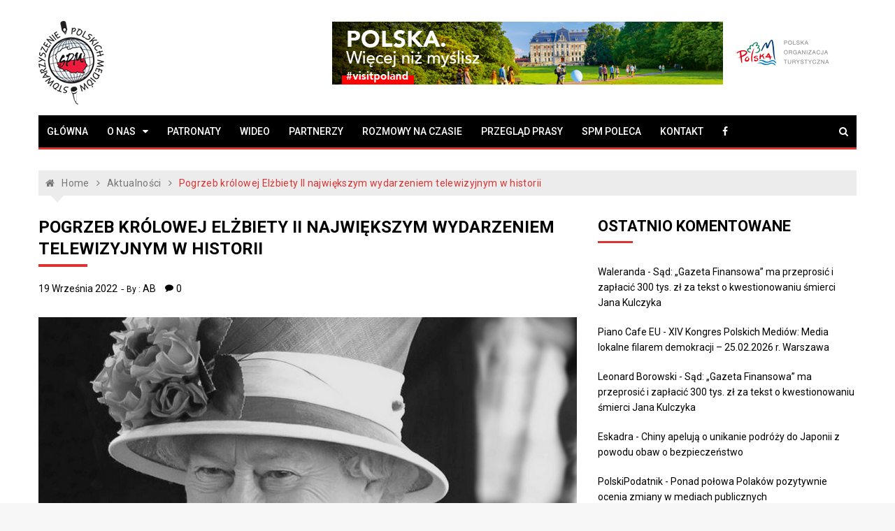

--- FILE ---
content_type: text/plain;charset=UTF-8
request_url: https://polskiemedia.org/pogrzeb-krolowej-elzbiety-ii-bedzie-najwiekszym-wydarzeniem-telewizyjnym-w-historii/?_captcha_image_url
body_size: -17
content:
/index.php?_CAPTCHA&amp;t=0.04188000+1769105998